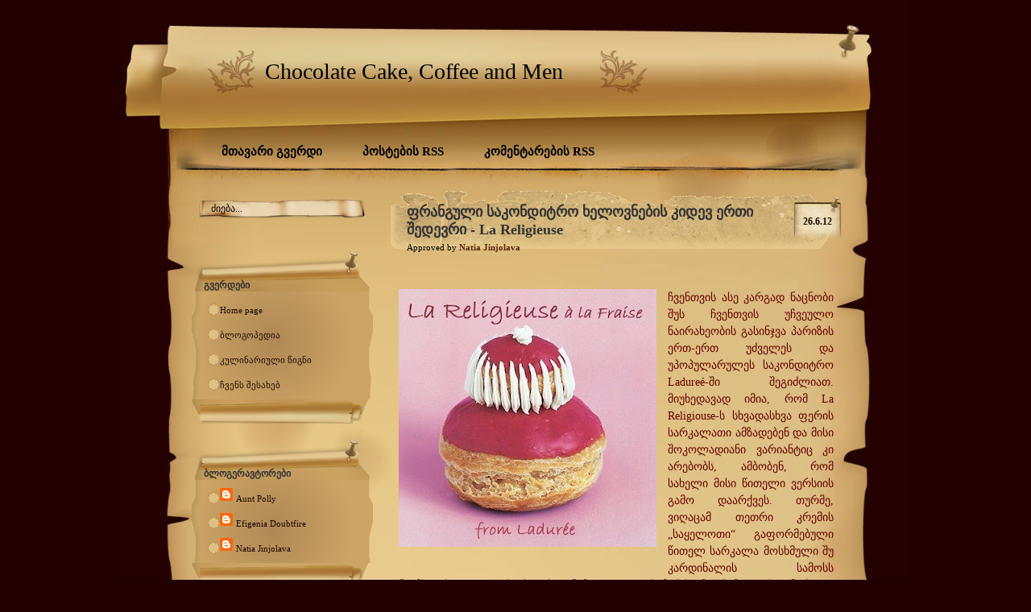

--- FILE ---
content_type: text/html; charset=UTF-8
request_url: https://chocolatecake-men.blogspot.com/2012/06/la-religiouse.html
body_size: 15633
content:
<!DOCTYPE html>
<html dir='ltr' xmlns='http://www.w3.org/1999/xhtml' xmlns:b='http://www.google.com/2005/gml/b' xmlns:data='http://www.google.com/2005/gml/data' xmlns:expr='http://www.google.com/2005/gml/expr'>
<head>
<link href='https://www.blogger.com/static/v1/widgets/2944754296-widget_css_bundle.css' rel='stylesheet' type='text/css'/>
<meta content='text/html; charset=UTF-8' http-equiv='Content-Type'/>
<meta content='blogger' name='generator'/>
<link href='https://chocolatecake-men.blogspot.com/favicon.ico' rel='icon' type='image/x-icon'/>
<link href='http://chocolatecake-men.blogspot.com/2012/06/la-religiouse.html' rel='canonical'/>
<link rel="alternate" type="application/atom+xml" title="Chocolate Cake, Coffee and Men - Atom" href="https://chocolatecake-men.blogspot.com/feeds/posts/default" />
<link rel="alternate" type="application/rss+xml" title="Chocolate Cake, Coffee and Men - RSS" href="https://chocolatecake-men.blogspot.com/feeds/posts/default?alt=rss" />
<link rel="service.post" type="application/atom+xml" title="Chocolate Cake, Coffee and Men - Atom" href="https://www.blogger.com/feeds/635826931508211487/posts/default" />

<link rel="alternate" type="application/atom+xml" title="Chocolate Cake, Coffee and Men - Atom" href="https://chocolatecake-men.blogspot.com/feeds/5488123052725290846/comments/default" />
<!--Can't find substitution for tag [blog.ieCssRetrofitLinks]-->
<link href='https://blogger.googleusercontent.com/img/b/R29vZ2xl/AVvXsEi0LS3O1-WovHF0D_-uYlxhfy7yFd5-dimPBqUeFqIf7aFsBbjEwD5gv_YjcQZo9dWlv3GpPeNB6nncYntUYTtAdl7vOrTfQBcmPFffeAPQn0KGoHborfIpiNN12MZ9B6IoRNTcu-MSW1k/s320/religieuse.jpg' rel='image_src'/>
<meta content='http://chocolatecake-men.blogspot.com/2012/06/la-religiouse.html' property='og:url'/>
<meta content='ფრანგული საკონდიტრო ხელოვნების კიდევ ერთი შედევრი - La Religieuse' property='og:title'/>
<meta content='      ჩვენთვის ასე კარგად ნაცნობი შუს ჩვენთვის უჩვეულო ნაირახეობის გასინჯვა პარიზის ერთ-ერთ უძველეს და უპოპულარულეს საკონდიტრო Ladureé-ში შე...' property='og:description'/>
<meta content='https://blogger.googleusercontent.com/img/b/R29vZ2xl/AVvXsEi0LS3O1-WovHF0D_-uYlxhfy7yFd5-dimPBqUeFqIf7aFsBbjEwD5gv_YjcQZo9dWlv3GpPeNB6nncYntUYTtAdl7vOrTfQBcmPFffeAPQn0KGoHborfIpiNN12MZ9B6IoRNTcu-MSW1k/w1200-h630-p-k-no-nu/religieuse.jpg' property='og:image'/>
<title>Chocolate Cake, Coffee and Men: ფრანგული საკონდიტრო ხელოვნების კიდევ ერთი შედევრი - La Religieuse</title>
<style id='page-skin-1' type='text/css'><!--
/*
/*
Theme Name: The Scroll
Theme URI:
Description: Scroll Wordpress theme
Version: 1.0
Author: Ophelia Nicholson
Author URI:
Converter: Blogger Template Place &amp; Blogger Tutorial
Converter URI: http://bloggertemplateplace.com/ - http://www.freshbloggertutorial.com/
*/
/* General */
#navbar, #navbar-iframe {
display: none;
}
body {
margin: 0;
background: #230000;
}
h1, h2, h3, h4 {
margin: 0;
}
img {
border: 0;
}
.clear {
clear: both;
height: 0;
overflow: hidden;
}
a {
color: #990000;
text-decoration: none;
}
a:hover {
text-decoration: underline;
}
/* Page */
#page {
margin: 0 auto;
width: 980px;
background: url("https://blogger.googleusercontent.com/img/b/R29vZ2xl/AVvXsEhv7zhRKmxerPBR0a7sXsrFfbxY8fDJ4n_htMHm0WG8FlDxbqvayVkPm26_5grDVNyZ5x9PKou6rL0xLPwYIGEIolPYgBRf2umK0UMFF4eAUEUuzzAOihKjVWxV72o-7XboUQkAH7ATbnQe/s1600/page.jpg") repeat-y;
}
#page-top {
width: 980px;
background: url("https://blogger.googleusercontent.com/img/b/R29vZ2xl/AVvXsEh1onO_3L20XDu1WUd6nNOOErN66wBbNu4g082BAEFwF9dXotNfwo6KAI49sfcfICQgjehSZGNah0k13Nqxms3UU5RdGJ133No8CPN_yh9MAksWFBRigVciWtb-7heE8EvNEyRWnQ7Lfs0/s1600/page_top.jpg") no-repeat;
}
#page-bottom {
width: 980px;
min-height: 990px;
background: url("https://blogger.googleusercontent.com/img/b/R29vZ2xl/AVvXsEjp_b4BMAigXk822fKtTyZ0j_Ndig_vczZJBEc2w1ZRKXOHJ4V-nE_3XtKCf3rauRzs9nweXzRzJdf1HGpHDhJjNspUfpupM1kDY3reDbPvOtm17ehSmZjs6tdr6GLbXO08A7Am72WtKDrB/s1600/page_bottom.jpg") no-repeat left bottom;
}
/* Header */
#headerarea {
width: 980px;
height: 237px;
position: relative;
}
/* Header - Info */
#headerarea #header-info {
position: absolute;
top: 50px;
left: 145px;
width: 500px;
}
#headerarea #header-info h1 {
color: #000000;
padding-top: 23px;
padding-left: 34px;
font: normal 28px Georgia, Verdana;
padding-bottom: 5px;
}
#headerarea #header-info h1 a {
color: #000000;
text-decoration: none;
}
#headerarea #header-info .description {
color: #000000;
padding-left: 10px;
font: normal 20px Georgia, Verdana;
margin-top: -10px;
}
/* Header - Menu */
#headerarea #header-menu {
position: absolute;
top: 170px;
left: 100px;
width: 770px;
height: 36px;
}
#headerarea #header-menu ul {
margin: 0;
padding: 0;
list-style-type: none;
height: 36px;
}
#headerarea #header-menu ul li {
float: left;
height: 36px;
font: bold 15px/36px Georgia, Verdana;
color: #000000;
padding: 0 25px;
}
#headerarea #header-menu ul li a {
color: #000000;
text-decoration: none;
}
#headerarea #header-menu ul li a:hover {
text-decoration: underline;
}
#headerarea #header-menu ul li ul {
display: none;
}
/* Header - Feed */
#headerarea #header-feed {
position: absolute;
top: 62px;
left: 765px;
width: 125px;
height: 50px;
}
/* Main */
#main {
width: 980px;
}
/* Main - Sidebar */
#sidebar {
float: left;
width: 225px;
padding: 0 18px 0 88px;
font: normal 11px/18px Georgia, Verdana;
color: #000000;
}
#sidebar a {
color: #990000;
text-decoration: none;
}
#sidebar a:hover {
text-decoration: underline;
}
/* Main - Sidebar - Boxes */
#sidebar .sidebar-box {
width: 225px;
margin-bottom: 20px;
}
#sidebar .sidebar-box-blank {
width: 225px;
margin-bottom: 20px;
text-align: center;
}
#sidebar .sidebar-box .widget .widget-content{
width: 205px;
background: url("https://blogger.googleusercontent.com/img/b/R29vZ2xl/AVvXsEh_tnVQ4d-qqQw5HN_muLFnbsyZljba29xFxWWTbmQ5sAU5_PSmzSFaHWba3dralQI34xSUCpP0Er_yeD_g8qzo-YFo-rCe8z6mpBTfWU2LaPcrNaH9PI04fBXnX2eBzlem2KYA02Tot_qq/s1600/sidebar_box_in.gif") repeat-y;
padding-left: 20px;
margin-top: -10px;
padding-top: 10px;
}
#sidebar .sidebar-box .widget h2 {
width: 225px;
height: 25px;
background: url("https://blogger.googleusercontent.com/img/b/R29vZ2xl/AVvXsEj894AhH5fWIcwQOBmrvgkmNdTJuJ796tbjsl6CSxgMflhaDGdH31Hr4zV4ctl7kZeQA7z_cJYDK_mSeypwxZS1nRwM6Q5vCv4UCLSa-bcu-lR1Pnd7BGzeK6CkoQjSDQA81YkRbWq5p-vk/s1600/sidebar_box_top.png") 0 20px no-repeat;
font: bold 12px Georgia, Verdana;
color: #333333;
padding-top: 55px;
padding-left: 15px;
}
#sidebar .sidebar-box .widget {
width: 225px;
background: url("https://blogger.googleusercontent.com/img/b/R29vZ2xl/AVvXsEjmvEb2HXN2rdkbIzWi7fvunXO_MBad6sK8UzBeDJeeJyafYcH8QEFfyZNvvv-9Snfab9_fM9Xiu3Vf8MQPNbKCxhDCpmprkVB46M_uIg4i3MoOL43fiktBndg4QC3S-4f3WXrXAqmpnaZG/s1600/sidebar_box_bottom.png") no-repeat bottom;
padding-bottom:30px;
}
/* Sidebar - Titles */
#sidebar h3 {
font: bold 12px Georgia, Verdana;
color: #333333;
padding-bottom: 10px;
}
/* Sidebar - Menus */
#sidebar ul {
margin: 0;
padding: 0;
list-style-type: none;
}
#sidebar ul li, #sidebar li {
padding-left: 22px;
background: url("https://blogger.googleusercontent.com/img/b/R29vZ2xl/AVvXsEjODYyYNnurZLBV4m7ZUe_JKvY8RmjqRQg9QpbCJmD1V5R5SKWKH2bHw__BAQESb_kEJa0J02dYdhpsaF53kGVaDAwIuNspGPT6-oMWQi1inzlfsnkzg25zZOIG3lrdHJzRVMylujphe2j0/s1600/sidebar_menu.gif") no-repeat;
font: normal 11px/26px Georgia, Verdana;
color: #200b02;
padding: 0 0 5px 15px;
}
#sidebar ul li a {
color: #200b02;
text-decoration: none;
}
#sidebar ul li a:hover {
text-decoration: underline;
}
/* Sidebar - Menus - Submenus */
#sidebar ul li ul {
padding: 0;
}
/* Sidebar - Forms */
#sidebar #searchform {
margin: 0;
padding: 0 20px 20px 0;
width: 185px;
text-align: center;
}
#sidebar #searchform #s {
width: 155px;
}
/* Sidebar - Search */
#sidebar #sidebar-search {
margin: 10px auto;
width: 207px;
}
#sidebar #sidebar-search .search-input {
width: 176px;
height: 17px;
font: 12px Georgia, Verdana;
float: left;
background: url("https://blogger.googleusercontent.com/img/b/R29vZ2xl/AVvXsEh1BWbYhFpDDYN93APAn3h0IcMgJ39vyOGzT69H0JGD4RIvRoqwJTfU-On7tMzB4ovJqYYnJedMB9xxQZtd2M3wqRb1MQG2X7-OYAqMblxvai9Iqc5392BwqTxoPzfNyjEGIFAbxqLfFR3p/s1600/search.jpg") no-repeat;
border: none;
padding: 4px 15px;
}
#sidebar #sidebar-search .search-button {
width: 0;
height: 17px;
float: right;
display: none;
}
/* Sidebar - Tables */
#sidebar #calendar_wrap {
width: 142px;
margin: 0 auto;
padding: 0 20px 5px 0;
}
#sidebar #calendar_wrap caption {
font-weight: bold;
}
#sidebar #calendar_wrap tbody {
text-align: right;
}
#sidebar #calendar_wrap tfoot #next {
text-align: right;
}
#sidebar #calendar_wrap #today {
font-weight: bold;
}
/* Sidebar - Texts */
#sidebar .textwidget {
padding: 0 20px 5px 0;
}
/* Main - Content */
#content {
float: right;
width: 580px;
margin-right: 65px;
}
/* Main - Content - Post */
#content .post {
float: left;
margin-bottom: 30px;
width: 580px;
}
/* Post - Title */
#content .post .post-title {
width: 540px;
padding: 0 20px;
height: 72px;
font: normal 11px Georgia, Verdana;
color: #000000;
background: url("https://blogger.googleusercontent.com/img/b/R29vZ2xl/AVvXsEh6_vGgu-Qx1MU9EDu6W0ENvmRxCQKdeNgT0Vq8gRBRRNwp3C_C4eSSMFpaaUqksSrpjhKbF4gNtnI717KePcFcBdEMxZFKW84JjbpUeAXJRbrPqoTcXSTB3tDUetck2AxdPYRYx14CLqBE/s1600/post_title.png") no-repeat;
}
#content .post .post-title a {
color: #5a2508;
text-decoration: none;
font-weight: bold;
}
#content .post .post-title a:hover {
text-decoration: underline;
}
#content .post .post-title .author {
color: #5a2508;
font-weight: bold;
}
#content .post .post-title h2 {
color: #333333;
font: bold 18px Georgia, Verdana;
padding: 15px 0 5px 0;
}
#content .post .post-title h2 a {
color: #333333;
text-decoration: none;
}
#content .post .post-title h2 a:hover {
text-decoration: underline;
}
#content .post .post-title .post-date {
float: right;
font: bold 15px Georgia, Verdana;
color: #200900;
text-align: center;
background: url("https://blogger.googleusercontent.com/img/b/R29vZ2xl/AVvXsEhxf5hkfbaAHKsZDHyGvj7hHO8E9UJoO331MHjSk_IZlE_hhkr8X0DcsULw2dG0k0Qnbse-FSz2dlJcul_AIzmvALcjYV5TdDMeSviH3mTOvRB9lEdORt6KlCxfta7Ntz-__I5CeBsyXUbT/s1600/post_date.png") no-repeat;
width: 60px;
height: 72px;
text-transform: lowercase;
}
#content .post .post-title .post-date span {
padding-top: 14px;
display: block;
font: bold 20px Georgia, Verdana;
}
/* Post - Entry */
#content .post .post-entry {
font: normal 14px/22px Georgia, Verdana;
color: #333333;
width: 540px;
padding: 0 30px 10px 10px;
clear: both;
}
#content .post .post-entry a {
color: #990000;
text-decoration: none;
}
#content .post .post-entry a:hover {
text-decoration: underline;
}
#content .post .post-entry a.more-link {
color: #990000;
text-decoration: none;
}
#content .post .post-entry  a.more-link:hover {
text-decoration: underline;
}
/* Post - Info */
#content .post .post-info {
padding: 0px 0px 0 65px;
width: 515px;
height: 28px;
clear: both;
background: url("https://blogger.googleusercontent.com/img/b/R29vZ2xl/AVvXsEgGi-XSKET63kSa58A04jrbsD7Nq09-p0HGFHCnne7Sza2Nf7sCUeetyfoBmNnlZ-9-ZHXb6G8aI52N59lNibKgWKW3tw2ZqWY67CgjJG0iPX0jpUucqqQoKQlVjTa0G7upUX3-MgQpqk8G/s1600/post_info.gif") no-repeat;
font: normal 11px/28px Georgia, Verdana;
color: #000000;
}
#content .post .post-info a {
color: #000000;
text-decoration: none;
}
#content .post .post-info a:hover {
text-decoration: underline;
}
/* Post - Comments */
#content .post h3 {
color: #333333;
font: bold 15px Georgia, Verdana;
margin: 20px 0 10px 0;
}
.comments {
font: normal 11px/18px Georgia, Verdana;
color: #333333;
width: 560px;
}
.comments ol {
margin: 10px 0;
padding-left: 25px;
list-style-type: none;
}
.comments ol li {
padding: 5px;
list-style-type: none;
}
.comments ol li a {
color: #990000;
text-decoration: none;
}
.comments ol li a:hover {
text-decoration: underline;
}
.comments ol li.alt {
background: #d5b478;
}
.comments ol li cite {
color: #990000;
font-style: normal;
font-weight: bold;
}
.comments ol li cite a {
color: #990000;
text-decoration: none;
}
.comments ol li cite a:hover {
text-decoration: underline;
}
.comments ol li .commentmetadata a {
color: #990000;
text-decoration: none;
}
.comments ol li .commentmetadata a:hover {
text-decoration: underline;
}
#commentform {
font: normal 11px/18px Georgia, Verdana;
color: #333333;
width: 535px;
margin: 0;
padding-left: 25px;
}
#commentform a {
color: #990000;
text-decoration: none;
}
#commentform a:hover {
text-decoration: underline;
}
/* Main - Content - Navigation */
#content .navigation {
font: bold 11px Georgia, Verdana;
color: #990000;
width: 560px;
margin-bottom: 30px;
float: left;
padding: 0 10px;
}
#content .navigation a {
color: #990000;
text-decoration: none;
}
#content .navigation a:hover {
text-decoration: underline;
}
#content .navigation .navigation-previous {
float: left;
}
#content .navigation .navigation-next {
float: right;
}
/* Footer */
#footer {
width: 800px;
height: 150px;
color: #4f3b22;
font: normal 9.5px/120px Georgia, Verdana;
text-align: right;
padding: 10px 90px 0 90px;
}
#footer a {
color: #990000;
text-decoration: none;
}
#footer a:hover {
text-decoration: underline;
}
.avatar-image-container avatar-stock img,.avatar-image-container img{float:left;width:35px;height:35px;}
.avatar-image-container{border-right:solid 1px #DDD;border-bottom:solid 1px #DDD;width:35px;height:35px;float:left;padding:2px;margin-right:10px;}
.widget-item-control{
display:none;
}
.quickedit{
display:none;
}
#blog-pager-older-link {
float:right;
}
#blog-pager-newer-link {
height:30px;
margin-right:10px;
}
.home-link {
height:30px;
text-align:center;
}
#blog-pager-older-link {
height:30px;
margin-left:10px;
}
#blog-pager-newer-link a:hover {
text-decoration:underline;
}
#blog-pager-older-link a:hover {
text-decoration:underline;
}
#blog-pager{float:left; width:540px;}
#one .sidebarwidget .Text {
margin-left:10px;
}

--></style>
<link href='https://www.blogger.com/dyn-css/authorization.css?targetBlogID=635826931508211487&amp;zx=4b83783c-a996-46c1-a092-1e2da2c6a0c5' media='none' onload='if(media!=&#39;all&#39;)media=&#39;all&#39;' rel='stylesheet'/><noscript><link href='https://www.blogger.com/dyn-css/authorization.css?targetBlogID=635826931508211487&amp;zx=4b83783c-a996-46c1-a092-1e2da2c6a0c5' rel='stylesheet'/></noscript>
<meta name='google-adsense-platform-account' content='ca-host-pub-1556223355139109'/>
<meta name='google-adsense-platform-domain' content='blogspot.com'/>

<!-- data-ad-client=ca-pub-6892800243699220 -->

</head>
<body>
<div class='navbar section' id='navbar'><div class='widget Navbar' data-version='1' id='Navbar1'><script type="text/javascript">
    function setAttributeOnload(object, attribute, val) {
      if(window.addEventListener) {
        window.addEventListener('load',
          function(){ object[attribute] = val; }, false);
      } else {
        window.attachEvent('onload', function(){ object[attribute] = val; });
      }
    }
  </script>
<div id="navbar-iframe-container"></div>
<script type="text/javascript" src="https://apis.google.com/js/platform.js"></script>
<script type="text/javascript">
      gapi.load("gapi.iframes:gapi.iframes.style.bubble", function() {
        if (gapi.iframes && gapi.iframes.getContext) {
          gapi.iframes.getContext().openChild({
              url: 'https://www.blogger.com/navbar/635826931508211487?po\x3d5488123052725290846\x26origin\x3dhttps://chocolatecake-men.blogspot.com',
              where: document.getElementById("navbar-iframe-container"),
              id: "navbar-iframe"
          });
        }
      });
    </script><script type="text/javascript">
(function() {
var script = document.createElement('script');
script.type = 'text/javascript';
script.src = '//pagead2.googlesyndication.com/pagead/js/google_top_exp.js';
var head = document.getElementsByTagName('head')[0];
if (head) {
head.appendChild(script);
}})();
</script>
</div></div>
<div id='page'>
<div id='page-top'>
<div id='page-bottom'>
<div id='headerarea'>
<div id='header-info'>
<div class='header section' id='header'><div class='widget Header' data-version='1' id='Header1'>
<div id='header-inner'>
<div class='titlewrapper'>
<h1 class='title'>
<a href='https://chocolatecake-men.blogspot.com/'>
Chocolate Cake, Coffee and Men
</a>
</h1>
</div>
<div class='descriptionwrapper'>
<p class='description'><span>
</span></p>
</div>
</div>
</div></div>
</div>
<div id='header-menu'>
<ul>
<li><a href='https://chocolatecake-men.blogspot.com/' title='Home'>მთავარი გვერდი</a></li>
<li><a href='https://chocolatecake-men.blogspot.com/feeds/posts/default' title='Posts RSS'>პოსტების RSS</a></li>
<li><a href='https://chocolatecake-men.blogspot.com/feeds/comments/default' title='Comments RSS'>კომენტარების RSS</a></li>
</ul>
</div>
</div>
<!-- /Header -->
<div id='main'>
<div id='sidebar'>
<div class='sidebar-box-blank'>
<form action='/search' id='sidebar-search' method='get'>
<input class='search-input' id='s' name='q' onKeyPress='changeVal()' onblur='javascript:if(value==""){PS_content=0;value="ძიება..."}' onclick='javascript:value=value.replace("ძიება...",""); PS_content=1' size='15' type='text' value='ძიება...'/>
<input class='search-button' type='submit' value=''/>
<div class='clear'></div>
</form>
</div>
<div class='sidebar-box section' id='sidebar-box'><div class='widget PageList' data-version='1' id='PageList1'>
<h2>გვერდები</h2>
<div class='widget-content'>
<ul>
<li>
<a href='https://chocolatecake-men.blogspot.com/'>Home page</a>
</li>
<li>
<a href='https://chocolatecake-men.blogspot.com/p/blog-page_22.html'>ბლოგოპედია</a>
</li>
<li>
<a href='https://chocolatecake-men.blogspot.com/p/blog-page_3.html'>კულინარიული წიგნი</a>
</li>
<li>
<a href='https://chocolatecake-men.blogspot.com/p/blog-page.html'>ჩვენს შესახებ</a>
</li>
</ul>
<div class='clear'></div>
</div>
</div><div class='widget Profile' data-version='1' id='Profile1'>
<h2>ბლოგერავტორები</h2>
<div class='widget-content'>
<ul>
<li><a class='profile-name-link g-profile' href='https://www.blogger.com/profile/13390472813723577413' style='background-image: url(//www.blogger.com/img/logo-16.png);'>Aunt Polly</a></li>
<li><a class='profile-name-link g-profile' href='https://www.blogger.com/profile/15776724065910674688' style='background-image: url(//www.blogger.com/img/logo-16.png);'>Efigenia Doubtfire</a></li>
<li><a class='profile-name-link g-profile' href='https://www.blogger.com/profile/10563272012157367478' style='background-image: url(//www.blogger.com/img/logo-16.png);'>Natia Jinjolava</a></li>
</ul>
<div class='clear'></div>
</div>
</div><div class='widget BlogArchive' data-version='1' id='BlogArchive1'>
<h2>ბლოგის არქივი</h2>
<div class='widget-content'>
<div id='ArchiveList'>
<div id='BlogArchive1_ArchiveList'>
<ul class='hierarchy'>
<li class='archivedate collapsed'>
<a class='toggle' href='javascript:void(0)'>
<span class='zippy'>

        &#9658;&#160;
      
</span>
</a>
<a class='post-count-link' href='https://chocolatecake-men.blogspot.com/2015/'>
2015
</a>
<span class='post-count' dir='ltr'>(5)</span>
<ul class='hierarchy'>
<li class='archivedate collapsed'>
<a class='toggle' href='javascript:void(0)'>
<span class='zippy'>

        &#9658;&#160;
      
</span>
</a>
<a class='post-count-link' href='https://chocolatecake-men.blogspot.com/2015/03/'>
March
</a>
<span class='post-count' dir='ltr'>(1)</span>
</li>
</ul>
<ul class='hierarchy'>
<li class='archivedate collapsed'>
<a class='toggle' href='javascript:void(0)'>
<span class='zippy'>

        &#9658;&#160;
      
</span>
</a>
<a class='post-count-link' href='https://chocolatecake-men.blogspot.com/2015/01/'>
January
</a>
<span class='post-count' dir='ltr'>(4)</span>
</li>
</ul>
</li>
</ul>
<ul class='hierarchy'>
<li class='archivedate collapsed'>
<a class='toggle' href='javascript:void(0)'>
<span class='zippy'>

        &#9658;&#160;
      
</span>
</a>
<a class='post-count-link' href='https://chocolatecake-men.blogspot.com/2014/'>
2014
</a>
<span class='post-count' dir='ltr'>(3)</span>
<ul class='hierarchy'>
<li class='archivedate collapsed'>
<a class='toggle' href='javascript:void(0)'>
<span class='zippy'>

        &#9658;&#160;
      
</span>
</a>
<a class='post-count-link' href='https://chocolatecake-men.blogspot.com/2014/10/'>
October
</a>
<span class='post-count' dir='ltr'>(1)</span>
</li>
</ul>
<ul class='hierarchy'>
<li class='archivedate collapsed'>
<a class='toggle' href='javascript:void(0)'>
<span class='zippy'>

        &#9658;&#160;
      
</span>
</a>
<a class='post-count-link' href='https://chocolatecake-men.blogspot.com/2014/04/'>
April
</a>
<span class='post-count' dir='ltr'>(1)</span>
</li>
</ul>
<ul class='hierarchy'>
<li class='archivedate collapsed'>
<a class='toggle' href='javascript:void(0)'>
<span class='zippy'>

        &#9658;&#160;
      
</span>
</a>
<a class='post-count-link' href='https://chocolatecake-men.blogspot.com/2014/01/'>
January
</a>
<span class='post-count' dir='ltr'>(1)</span>
</li>
</ul>
</li>
</ul>
<ul class='hierarchy'>
<li class='archivedate collapsed'>
<a class='toggle' href='javascript:void(0)'>
<span class='zippy'>

        &#9658;&#160;
      
</span>
</a>
<a class='post-count-link' href='https://chocolatecake-men.blogspot.com/2013/'>
2013
</a>
<span class='post-count' dir='ltr'>(147)</span>
<ul class='hierarchy'>
<li class='archivedate collapsed'>
<a class='toggle' href='javascript:void(0)'>
<span class='zippy'>

        &#9658;&#160;
      
</span>
</a>
<a class='post-count-link' href='https://chocolatecake-men.blogspot.com/2013/12/'>
December
</a>
<span class='post-count' dir='ltr'>(8)</span>
</li>
</ul>
<ul class='hierarchy'>
<li class='archivedate collapsed'>
<a class='toggle' href='javascript:void(0)'>
<span class='zippy'>

        &#9658;&#160;
      
</span>
</a>
<a class='post-count-link' href='https://chocolatecake-men.blogspot.com/2013/11/'>
November
</a>
<span class='post-count' dir='ltr'>(1)</span>
</li>
</ul>
<ul class='hierarchy'>
<li class='archivedate collapsed'>
<a class='toggle' href='javascript:void(0)'>
<span class='zippy'>

        &#9658;&#160;
      
</span>
</a>
<a class='post-count-link' href='https://chocolatecake-men.blogspot.com/2013/10/'>
October
</a>
<span class='post-count' dir='ltr'>(2)</span>
</li>
</ul>
<ul class='hierarchy'>
<li class='archivedate collapsed'>
<a class='toggle' href='javascript:void(0)'>
<span class='zippy'>

        &#9658;&#160;
      
</span>
</a>
<a class='post-count-link' href='https://chocolatecake-men.blogspot.com/2013/09/'>
September
</a>
<span class='post-count' dir='ltr'>(2)</span>
</li>
</ul>
<ul class='hierarchy'>
<li class='archivedate collapsed'>
<a class='toggle' href='javascript:void(0)'>
<span class='zippy'>

        &#9658;&#160;
      
</span>
</a>
<a class='post-count-link' href='https://chocolatecake-men.blogspot.com/2013/06/'>
June
</a>
<span class='post-count' dir='ltr'>(2)</span>
</li>
</ul>
<ul class='hierarchy'>
<li class='archivedate collapsed'>
<a class='toggle' href='javascript:void(0)'>
<span class='zippy'>

        &#9658;&#160;
      
</span>
</a>
<a class='post-count-link' href='https://chocolatecake-men.blogspot.com/2013/05/'>
May
</a>
<span class='post-count' dir='ltr'>(26)</span>
</li>
</ul>
<ul class='hierarchy'>
<li class='archivedate collapsed'>
<a class='toggle' href='javascript:void(0)'>
<span class='zippy'>

        &#9658;&#160;
      
</span>
</a>
<a class='post-count-link' href='https://chocolatecake-men.blogspot.com/2013/04/'>
April
</a>
<span class='post-count' dir='ltr'>(26)</span>
</li>
</ul>
<ul class='hierarchy'>
<li class='archivedate collapsed'>
<a class='toggle' href='javascript:void(0)'>
<span class='zippy'>

        &#9658;&#160;
      
</span>
</a>
<a class='post-count-link' href='https://chocolatecake-men.blogspot.com/2013/03/'>
March
</a>
<span class='post-count' dir='ltr'>(28)</span>
</li>
</ul>
<ul class='hierarchy'>
<li class='archivedate collapsed'>
<a class='toggle' href='javascript:void(0)'>
<span class='zippy'>

        &#9658;&#160;
      
</span>
</a>
<a class='post-count-link' href='https://chocolatecake-men.blogspot.com/2013/02/'>
February
</a>
<span class='post-count' dir='ltr'>(25)</span>
</li>
</ul>
<ul class='hierarchy'>
<li class='archivedate collapsed'>
<a class='toggle' href='javascript:void(0)'>
<span class='zippy'>

        &#9658;&#160;
      
</span>
</a>
<a class='post-count-link' href='https://chocolatecake-men.blogspot.com/2013/01/'>
January
</a>
<span class='post-count' dir='ltr'>(27)</span>
</li>
</ul>
</li>
</ul>
<ul class='hierarchy'>
<li class='archivedate expanded'>
<a class='toggle' href='javascript:void(0)'>
<span class='zippy toggle-open'>

        &#9660;&#160;
      
</span>
</a>
<a class='post-count-link' href='https://chocolatecake-men.blogspot.com/2012/'>
2012
</a>
<span class='post-count' dir='ltr'>(360)</span>
<ul class='hierarchy'>
<li class='archivedate collapsed'>
<a class='toggle' href='javascript:void(0)'>
<span class='zippy'>

        &#9658;&#160;
      
</span>
</a>
<a class='post-count-link' href='https://chocolatecake-men.blogspot.com/2012/12/'>
December
</a>
<span class='post-count' dir='ltr'>(29)</span>
</li>
</ul>
<ul class='hierarchy'>
<li class='archivedate collapsed'>
<a class='toggle' href='javascript:void(0)'>
<span class='zippy'>

        &#9658;&#160;
      
</span>
</a>
<a class='post-count-link' href='https://chocolatecake-men.blogspot.com/2012/11/'>
November
</a>
<span class='post-count' dir='ltr'>(26)</span>
</li>
</ul>
<ul class='hierarchy'>
<li class='archivedate collapsed'>
<a class='toggle' href='javascript:void(0)'>
<span class='zippy'>

        &#9658;&#160;
      
</span>
</a>
<a class='post-count-link' href='https://chocolatecake-men.blogspot.com/2012/10/'>
October
</a>
<span class='post-count' dir='ltr'>(28)</span>
</li>
</ul>
<ul class='hierarchy'>
<li class='archivedate collapsed'>
<a class='toggle' href='javascript:void(0)'>
<span class='zippy'>

        &#9658;&#160;
      
</span>
</a>
<a class='post-count-link' href='https://chocolatecake-men.blogspot.com/2012/09/'>
September
</a>
<span class='post-count' dir='ltr'>(31)</span>
</li>
</ul>
<ul class='hierarchy'>
<li class='archivedate collapsed'>
<a class='toggle' href='javascript:void(0)'>
<span class='zippy'>

        &#9658;&#160;
      
</span>
</a>
<a class='post-count-link' href='https://chocolatecake-men.blogspot.com/2012/08/'>
August
</a>
<span class='post-count' dir='ltr'>(28)</span>
</li>
</ul>
<ul class='hierarchy'>
<li class='archivedate collapsed'>
<a class='toggle' href='javascript:void(0)'>
<span class='zippy'>

        &#9658;&#160;
      
</span>
</a>
<a class='post-count-link' href='https://chocolatecake-men.blogspot.com/2012/07/'>
July
</a>
<span class='post-count' dir='ltr'>(29)</span>
</li>
</ul>
<ul class='hierarchy'>
<li class='archivedate expanded'>
<a class='toggle' href='javascript:void(0)'>
<span class='zippy toggle-open'>

        &#9660;&#160;
      
</span>
</a>
<a class='post-count-link' href='https://chocolatecake-men.blogspot.com/2012/06/'>
June
</a>
<span class='post-count' dir='ltr'>(29)</span>
<ul class='posts'>
<li><a href='https://chocolatecake-men.blogspot.com/2012/06/blog-post_30.html'>ხურტკმელის ნამცხვარი</a></li>
<li><a href='https://chocolatecake-men.blogspot.com/2012/06/8-10.html'>&quot;პარნი&quot; ჩვენებურად</a></li>
<li><a href='https://chocolatecake-men.blogspot.com/2012/06/pagani-zonda-r.html'>როგორ გამოცადა ჯერემი კლარკსონმა Pagani Zonda R იმ...</a></li>
<li><a href='https://chocolatecake-men.blogspot.com/2012/06/blog-post_27.html'>ბლინები &quot;ყავის კლუბში&quot;</a></li>
<li><a href='https://chocolatecake-men.blogspot.com/2012/06/la-religiouse.html'>ფრანგული საკონდიტრო ხელოვნების კიდევ ერთი შედევრი ...</a></li>
<li><a href='https://chocolatecake-men.blogspot.com/2012/06/paris-brest.html'>Paris-Brest - შუს და ეკლერის უგემრიელესი ალტერნატივა</a></li>
<li><a href='https://chocolatecake-men.blogspot.com/2012/06/croquembouche.html'>კროკემბუში (Croquembouche) ანუ შუს &#8222;ნაძვის ხე&#8220;</a></li>
<li><a href='https://chocolatecake-men.blogspot.com/2012/06/blog-post_23.html'>ეკლერები ყავის კრემით</a></li>
<li><a href='https://chocolatecake-men.blogspot.com/2012/06/blog-post_22.html'>პროფიტროლები ვანილის ნაყინით და შოკოლადის სოუსით</a></li>
<li><a href='https://chocolatecake-men.blogspot.com/2012/06/blog-post_21.html'>დესერტი მარწყვით - აურზაური სალხინეთში</a></li>
<li><a href='https://chocolatecake-men.blogspot.com/2012/06/attraverso-me.html'>Attraverso me - ანუ იტალიელების უჩვეულო თავგადასავ...</a></li>
<li><a href='https://chocolatecake-men.blogspot.com/2012/06/hoonly-book.html'>hoOnly Book ... და არანორმალური სამუშაო დღე</a></li>
<li><a href='https://chocolatecake-men.blogspot.com/2012/06/blog-post_18.html'>&#8222;მიწურის მიწურში რომ უნდა ცხოვრობდნენ და შემთხვევი...</a></li>
<li><a href='https://chocolatecake-men.blogspot.com/2012/06/blog-post_17.html'>კენკნკრის ტორტი გენუეზური ბისკვიტით ერიკ ლანლარდის...</a></li>
<li><a href='https://chocolatecake-men.blogspot.com/2012/06/blog-post_16.html'>კენკრის ტორტი</a></li>
<li><a href='https://chocolatecake-men.blogspot.com/2012/06/blog-post_15.html'>მარჯვენა ფეხით დაბადებული...</a></li>
<li><a href='https://chocolatecake-men.blogspot.com/2012/06/blog-post_14.html'>ტრადიციული მარწყვი სრულიად არატრადიციულად</a></li>
<li><a href='https://chocolatecake-men.blogspot.com/2012/06/blog-post_12.html'>ფოტოგრაფიის ღამე თბილისში</a></li>
<li><a href='https://chocolatecake-men.blogspot.com/2012/06/blog-post_11.html'>კრევეტების კოქტეილი</a></li>
<li><a href='https://chocolatecake-men.blogspot.com/2012/06/blog-post_10.html'>გზააბნეული იმპერატორი, მეტყევის ცოლი და სამეფო კერ...</a></li>
<li><a href='https://chocolatecake-men.blogspot.com/2012/06/blog-post_09.html'>ესპანური ტორტილია - შემწვარი კვერცხი კარტოფილით</a></li>
<li><a href='https://chocolatecake-men.blogspot.com/2012/06/blog-post_08.html'>&#8222;ფლამენკო&#8220; - შემწვარი კვერცხი ესპანურად</a></li>
<li><a href='https://chocolatecake-men.blogspot.com/2012/06/blog-post_07.html'>კვერცხი ბენედიქტი</a></li>
<li><a href='https://chocolatecake-men.blogspot.com/2012/06/blog-post_06.html'>ЦАРЬ НИКИТА И СОРОК ЕГО ДОЧЕРЕЙ</a></li>
<li><a href='https://chocolatecake-men.blogspot.com/2012/06/blog-post_05.html'>სუნხუადანი (松花蛋) ანუ საუკუნის კვერცხები</a></li>
<li><a href='https://chocolatecake-men.blogspot.com/2012/06/blog-post_04.html'>Подлинная история Кощеева Яйца</a></li>
<li><a href='https://chocolatecake-men.blogspot.com/2012/06/blog-post_03.html'>კვერცხის საერთაშორისო დღე</a></li>
<li><a href='https://chocolatecake-men.blogspot.com/2012/06/blog-post_02.html'>იტალიური დესერტები</a></li>
<li><a href='https://chocolatecake-men.blogspot.com/2012/06/blog-post.html'>ერბოკვერცხი</a></li>
</ul>
</li>
</ul>
<ul class='hierarchy'>
<li class='archivedate collapsed'>
<a class='toggle' href='javascript:void(0)'>
<span class='zippy'>

        &#9658;&#160;
      
</span>
</a>
<a class='post-count-link' href='https://chocolatecake-men.blogspot.com/2012/05/'>
May
</a>
<span class='post-count' dir='ltr'>(28)</span>
</li>
</ul>
<ul class='hierarchy'>
<li class='archivedate collapsed'>
<a class='toggle' href='javascript:void(0)'>
<span class='zippy'>

        &#9658;&#160;
      
</span>
</a>
<a class='post-count-link' href='https://chocolatecake-men.blogspot.com/2012/04/'>
April
</a>
<span class='post-count' dir='ltr'>(34)</span>
</li>
</ul>
<ul class='hierarchy'>
<li class='archivedate collapsed'>
<a class='toggle' href='javascript:void(0)'>
<span class='zippy'>

        &#9658;&#160;
      
</span>
</a>
<a class='post-count-link' href='https://chocolatecake-men.blogspot.com/2012/03/'>
March
</a>
<span class='post-count' dir='ltr'>(30)</span>
</li>
</ul>
<ul class='hierarchy'>
<li class='archivedate collapsed'>
<a class='toggle' href='javascript:void(0)'>
<span class='zippy'>

        &#9658;&#160;
      
</span>
</a>
<a class='post-count-link' href='https://chocolatecake-men.blogspot.com/2012/02/'>
February
</a>
<span class='post-count' dir='ltr'>(26)</span>
</li>
</ul>
<ul class='hierarchy'>
<li class='archivedate collapsed'>
<a class='toggle' href='javascript:void(0)'>
<span class='zippy'>

        &#9658;&#160;
      
</span>
</a>
<a class='post-count-link' href='https://chocolatecake-men.blogspot.com/2012/01/'>
January
</a>
<span class='post-count' dir='ltr'>(42)</span>
</li>
</ul>
</li>
</ul>
<ul class='hierarchy'>
<li class='archivedate collapsed'>
<a class='toggle' href='javascript:void(0)'>
<span class='zippy'>

        &#9658;&#160;
      
</span>
</a>
<a class='post-count-link' href='https://chocolatecake-men.blogspot.com/2011/'>
2011
</a>
<span class='post-count' dir='ltr'>(468)</span>
<ul class='hierarchy'>
<li class='archivedate collapsed'>
<a class='toggle' href='javascript:void(0)'>
<span class='zippy'>

        &#9658;&#160;
      
</span>
</a>
<a class='post-count-link' href='https://chocolatecake-men.blogspot.com/2011/12/'>
December
</a>
<span class='post-count' dir='ltr'>(62)</span>
</li>
</ul>
<ul class='hierarchy'>
<li class='archivedate collapsed'>
<a class='toggle' href='javascript:void(0)'>
<span class='zippy'>

        &#9658;&#160;
      
</span>
</a>
<a class='post-count-link' href='https://chocolatecake-men.blogspot.com/2011/11/'>
November
</a>
<span class='post-count' dir='ltr'>(32)</span>
</li>
</ul>
<ul class='hierarchy'>
<li class='archivedate collapsed'>
<a class='toggle' href='javascript:void(0)'>
<span class='zippy'>

        &#9658;&#160;
      
</span>
</a>
<a class='post-count-link' href='https://chocolatecake-men.blogspot.com/2011/10/'>
October
</a>
<span class='post-count' dir='ltr'>(43)</span>
</li>
</ul>
<ul class='hierarchy'>
<li class='archivedate collapsed'>
<a class='toggle' href='javascript:void(0)'>
<span class='zippy'>

        &#9658;&#160;
      
</span>
</a>
<a class='post-count-link' href='https://chocolatecake-men.blogspot.com/2011/09/'>
September
</a>
<span class='post-count' dir='ltr'>(35)</span>
</li>
</ul>
<ul class='hierarchy'>
<li class='archivedate collapsed'>
<a class='toggle' href='javascript:void(0)'>
<span class='zippy'>

        &#9658;&#160;
      
</span>
</a>
<a class='post-count-link' href='https://chocolatecake-men.blogspot.com/2011/08/'>
August
</a>
<span class='post-count' dir='ltr'>(28)</span>
</li>
</ul>
<ul class='hierarchy'>
<li class='archivedate collapsed'>
<a class='toggle' href='javascript:void(0)'>
<span class='zippy'>

        &#9658;&#160;
      
</span>
</a>
<a class='post-count-link' href='https://chocolatecake-men.blogspot.com/2011/07/'>
July
</a>
<span class='post-count' dir='ltr'>(37)</span>
</li>
</ul>
<ul class='hierarchy'>
<li class='archivedate collapsed'>
<a class='toggle' href='javascript:void(0)'>
<span class='zippy'>

        &#9658;&#160;
      
</span>
</a>
<a class='post-count-link' href='https://chocolatecake-men.blogspot.com/2011/06/'>
June
</a>
<span class='post-count' dir='ltr'>(35)</span>
</li>
</ul>
<ul class='hierarchy'>
<li class='archivedate collapsed'>
<a class='toggle' href='javascript:void(0)'>
<span class='zippy'>

        &#9658;&#160;
      
</span>
</a>
<a class='post-count-link' href='https://chocolatecake-men.blogspot.com/2011/05/'>
May
</a>
<span class='post-count' dir='ltr'>(34)</span>
</li>
</ul>
<ul class='hierarchy'>
<li class='archivedate collapsed'>
<a class='toggle' href='javascript:void(0)'>
<span class='zippy'>

        &#9658;&#160;
      
</span>
</a>
<a class='post-count-link' href='https://chocolatecake-men.blogspot.com/2011/04/'>
April
</a>
<span class='post-count' dir='ltr'>(35)</span>
</li>
</ul>
<ul class='hierarchy'>
<li class='archivedate collapsed'>
<a class='toggle' href='javascript:void(0)'>
<span class='zippy'>

        &#9658;&#160;
      
</span>
</a>
<a class='post-count-link' href='https://chocolatecake-men.blogspot.com/2011/03/'>
March
</a>
<span class='post-count' dir='ltr'>(36)</span>
</li>
</ul>
<ul class='hierarchy'>
<li class='archivedate collapsed'>
<a class='toggle' href='javascript:void(0)'>
<span class='zippy'>

        &#9658;&#160;
      
</span>
</a>
<a class='post-count-link' href='https://chocolatecake-men.blogspot.com/2011/02/'>
February
</a>
<span class='post-count' dir='ltr'>(38)</span>
</li>
</ul>
<ul class='hierarchy'>
<li class='archivedate collapsed'>
<a class='toggle' href='javascript:void(0)'>
<span class='zippy'>

        &#9658;&#160;
      
</span>
</a>
<a class='post-count-link' href='https://chocolatecake-men.blogspot.com/2011/01/'>
January
</a>
<span class='post-count' dir='ltr'>(53)</span>
</li>
</ul>
</li>
</ul>
<ul class='hierarchy'>
<li class='archivedate collapsed'>
<a class='toggle' href='javascript:void(0)'>
<span class='zippy'>

        &#9658;&#160;
      
</span>
</a>
<a class='post-count-link' href='https://chocolatecake-men.blogspot.com/2010/'>
2010
</a>
<span class='post-count' dir='ltr'>(40)</span>
<ul class='hierarchy'>
<li class='archivedate collapsed'>
<a class='toggle' href='javascript:void(0)'>
<span class='zippy'>

        &#9658;&#160;
      
</span>
</a>
<a class='post-count-link' href='https://chocolatecake-men.blogspot.com/2010/12/'>
December
</a>
<span class='post-count' dir='ltr'>(38)</span>
</li>
</ul>
<ul class='hierarchy'>
<li class='archivedate collapsed'>
<a class='toggle' href='javascript:void(0)'>
<span class='zippy'>

        &#9658;&#160;
      
</span>
</a>
<a class='post-count-link' href='https://chocolatecake-men.blogspot.com/2010/11/'>
November
</a>
<span class='post-count' dir='ltr'>(2)</span>
</li>
</ul>
</li>
</ul>
</div>
</div>
<div class='clear'></div>
</div>
</div><div class='widget Followers' data-version='1' id='Followers1'>
<h2 class='title'>მკითხველები</h2>
<div class='widget-content'>
<div id='Followers1-wrapper'>
<div style='margin-right:2px;'>
<div><script type="text/javascript" src="https://apis.google.com/js/platform.js"></script>
<div id="followers-iframe-container"></div>
<script type="text/javascript">
    window.followersIframe = null;
    function followersIframeOpen(url) {
      gapi.load("gapi.iframes", function() {
        if (gapi.iframes && gapi.iframes.getContext) {
          window.followersIframe = gapi.iframes.getContext().openChild({
            url: url,
            where: document.getElementById("followers-iframe-container"),
            messageHandlersFilter: gapi.iframes.CROSS_ORIGIN_IFRAMES_FILTER,
            messageHandlers: {
              '_ready': function(obj) {
                window.followersIframe.getIframeEl().height = obj.height;
              },
              'reset': function() {
                window.followersIframe.close();
                followersIframeOpen("https://www.blogger.com/followers/frame/635826931508211487?colors\x3dCgt0cmFuc3BhcmVudBILdHJhbnNwYXJlbnQaByMwMDAwMDAiByMwMDAwMDAqByNGRkZGRkYyByMwMDAwMDA6ByMwMDAwMDBCByMwMDAwMDBKByMwMDAwMDBSByNGRkZGRkZaC3RyYW5zcGFyZW50\x26pageSize\x3d21\x26hl\x3den\x26origin\x3dhttps://chocolatecake-men.blogspot.com");
              },
              'open': function(url) {
                window.followersIframe.close();
                followersIframeOpen(url);
              }
            }
          });
        }
      });
    }
    followersIframeOpen("https://www.blogger.com/followers/frame/635826931508211487?colors\x3dCgt0cmFuc3BhcmVudBILdHJhbnNwYXJlbnQaByMwMDAwMDAiByMwMDAwMDAqByNGRkZGRkYyByMwMDAwMDA6ByMwMDAwMDBCByMwMDAwMDBKByMwMDAwMDBSByNGRkZGRkZaC3RyYW5zcGFyZW50\x26pageSize\x3d21\x26hl\x3den\x26origin\x3dhttps://chocolatecake-men.blogspot.com");
  </script></div>
</div>
</div>
<div class='clear'></div>
</div>
</div><div class='widget HTML' data-version='1' id='HTML1'>
<h2 class='title'>კონტაქტი</h2>
<div class='widget-content'>
<a href="mailto:coffeecakeclub@mail.ru">მოგვწერეთ</a>
</div>
<div class='clear'></div>
</div><div class='widget BlogList' data-version='1' id='BlogList1'>
<h2 class='title'>მეგობარი ბლოგერები</h2>
<div class='widget-content'>
<div class='blog-list-container' id='BlogList1_container'>
<ul id='BlogList1_blogs'>
<li style='display: block;'>
<div class='blog-icon'>
<img data-lateloadsrc='https://lh3.googleusercontent.com/blogger_img_proxy/AEn0k_sic_tLjQ-QVv40YFuxa76H1eDLaL5KaZSO0mdx3XwTVo-i0M_N3C8LinjiG2edIwAtXHTMKrhUvBn0s4YVL21TPeQgvyi2uLObOfA2x5mqeImTec1SBpc=s16-w16-h16' height='16' width='16'/>
</div>
<div class='blog-content'>
<div class='blog-title'>
<a href='http://georgiangourmetguide.blogspot.com/' target='_blank'>
გურმანის გზამკვლევი  Gourmet Guide</a>
</div>
<div class='item-content'>
<span class='item-title'>
<a href='http://georgiangourmetguide.blogspot.com/2018/04/blog-post.html' target='_blank'>
რესპუბლიკა გრილ ბარი
</a>
</span>
<div class='item-time'>
7 years ago
</div>
</div>
</div>
<div style='clear: both;'></div>
</li>
<li style='display: block;'>
<div class='blog-icon'>
<img data-lateloadsrc='https://lh3.googleusercontent.com/blogger_img_proxy/AEn0k_v79O-dw9KREmcAnqaJERdPQUkR4p_K6TNwR2NUOABrimonrA94dHrJ3xomggVaNk6V1AGhDqHK87RI7adv84AicVaz_ECNALRQ=s16-w16-h16' height='16' width='16'/>
</div>
<div class='blog-content'>
<div class='blog-title'>
<a href='http://daalage.blogspot.com/' target='_blank'>
დაალა.გე</a>
</div>
<div class='item-content'>
<span class='item-title'>
<a href='http://daalage.blogspot.com/2017/03/blog-post_21.html' target='_blank'>
დამლაგებლების ომები
</a>
</span>
<div class='item-time'>
8 years ago
</div>
</div>
</div>
<div style='clear: both;'></div>
</li>
<li style='display: block;'>
<div class='blog-icon'>
<img data-lateloadsrc='https://lh3.googleusercontent.com/blogger_img_proxy/AEn0k_suFd0rr-vqsfJJQTlzWUZiHjr3dXUWItSxObRBhMM4rbQ7xzkUNZbL7EZqNXmpcKg_H4W8lJAnM99jvUNhi4USitFpVRc2ZBw4u14tfdRxE1ObL9R9Jdw=s16-w16-h16' height='16' width='16'/>
</div>
<div class='blog-content'>
<div class='blog-title'>
<a href='https://ricettariocookbook.wordpress.com' target='_blank'>
Ricettario</a>
</div>
<div class='item-content'>
<span class='item-title'>
<a href='https://ricettariocookbook.wordpress.com/2014/12/24/%e1%83%9e%e1%83%98%e1%83%a8%e1%83%99%e1%83%94%e1%83%91%e1%83%98/' target='_blank'>
&#8221; პიშკები &#8220;
</a>
</span>
<div class='item-time'>
11 years ago
</div>
</div>
</div>
<div style='clear: both;'></div>
</li>
<li style='display: block;'>
<div class='blog-icon'>
<img data-lateloadsrc='https://lh3.googleusercontent.com/blogger_img_proxy/AEn0k_taiQTKNpx-Bd02tXmtolXPfdNLLxGox1G97LQ5ayvZs0cJU9vOk4lN6Ims9jvZcse-HBJP3zxY3StE5o0dKfLgGvHV9BEpvwxg-kRAag=s16-w16-h16' height='16' width='16'/>
</div>
<div class='blog-content'>
<div class='blog-title'>
<a href='http://martlashoko.blogspot.com/' target='_blank'>
მართლა შოკოლადი</a>
</div>
<div class='item-content'>
<span class='item-title'>
<a href='http://martlashoko.blogspot.com/2013/07/blog-post.html' target='_blank'>
</a>
</span>
<div class='item-time'>
12 years ago
</div>
</div>
</div>
<div style='clear: both;'></div>
</li>
</ul>
<div class='clear'></div>
</div>
</div>
</div><div class='widget HTML' data-version='1' id='HTML2'>
<h2 class='title'>Facebook Badge</h2>
<div class='widget-content'>
<!-- Facebook Badge START --><a href="https://www.facebook.com/merry.poppins.92" target="_TOP" style="font-family: &quot;lucida grande&quot;,tahoma,verdana,arial,sans-serif; font-size: 11px; font-variant: normal; font-style: normal; font-weight: normal; color: #3B5998; text-decoration: none;" title="Merry Poppins">Merry Poppins</a><br/><a href="https://www.facebook.com/merry.poppins.92" target="_TOP" title="Merry Poppins"><img src="https://badge.facebook.com/badge/100002913625997.252.352090696.png" style="border: 0px;" /></a><br/><a href="http://www.facebook.com/badges/" target="_TOP" style="font-family: &quot;lucida grande&quot;,tahoma,verdana,arial,sans-serif; font-size: 11px; font-variant: normal; font-style: normal; font-weight: normal; color: #3B5998; text-decoration: none;" title="Make your own badge!">Create your badge</a><!-- Facebook Badge END -->
</div>
<div class='clear'></div>
</div>
</div>
</div>
<div id='content'>
<div class='post section' id='post'><div class='widget Blog' data-version='1' id='Blog1'>
<div class='blog-posts hfeed'>
<!--Can't find substitution for tag [defaultAdStart]-->

        <div class="date-outer">
      

        <div class="date-posts">
      
<div class='post-outer'>
<div class='post' id='post'>
<a name='5488123052725290846'></a>
<div class='post-title'>
<div class='post-date'>
<div>
<br/>
<span style='font-size:12px;'>26.6.12</span>
</div>
</div>
<h2>
<a href='https://chocolatecake-men.blogspot.com/2012/06/la-religiouse.html'>ფრანგული საკონდიტრო ხელოვნების კიდევ ერთი შედევრი - La Religieuse</a>
</h2>



Approved by <span class='author'>Natia Jinjolava</span>
</div>
<div class='post-entry'>
<p><br />
<div class="separator" style="clear: both; text-align: center;">
</div>
<div class="separator" style="clear: both; text-align: center;">
<a href="https://blogger.googleusercontent.com/img/b/R29vZ2xl/AVvXsEi0LS3O1-WovHF0D_-uYlxhfy7yFd5-dimPBqUeFqIf7aFsBbjEwD5gv_YjcQZo9dWlv3GpPeNB6nncYntUYTtAdl7vOrTfQBcmPFffeAPQn0KGoHborfIpiNN12MZ9B6IoRNTcu-MSW1k/s1600/religieuse.jpg" imageanchor="1" style="clear: left; float: left; margin-bottom: 1em; margin-right: 1em;"><img border="0" height="320" src="https://blogger.googleusercontent.com/img/b/R29vZ2xl/AVvXsEi0LS3O1-WovHF0D_-uYlxhfy7yFd5-dimPBqUeFqIf7aFsBbjEwD5gv_YjcQZo9dWlv3GpPeNB6nncYntUYTtAdl7vOrTfQBcmPFffeAPQn0KGoHborfIpiNN12MZ9B6IoRNTcu-MSW1k/s320/religieuse.jpg" width="320" /></a></div>
<div class="MsoNormal" style="line-height: 150%; margin-bottom: .0001pt; margin-bottom: 0in; text-align: justify;">
<span lang="GEO/KAT" style="font-family: Sylfaen, serif;"><span style="color: #660000;">ჩვენთვის ასე კარგად ნაცნობი შუს ჩვენთვის უჩვეულო ნაირახეობის
გასინჯვა პარიზის ერთ-ერთ უძველეს და უპოპულარულეს საკონდიტრო Ladureé-ში შეგიძლიათ.
მიუხედავად იმია, რომ La Religiouse-ს სხვადასხვა ფერის სარკალათი ამზადებენ და მისი
შოკოლადიანი ვარიანტიც კი არებობს, ამბობენ, რომ სახელი მისი წითელი ვერსიის გამო დაარქვეს.
თურმე, ვიღაცამ თეთრი კრემის &#8222;საყელოთი&#8220; გაფორმებული წითელ სარკალა მოსხმული შუ კარდინალის სამოსს
მიამსგავსა. Ladureé-ს რეცეპტი ნამდვილად არ მაქვს, მაგრამ დღეს, ცნობილი კონდიტერი
ერიკ ლანლარდის ვარდის არომატიანი La Religiouse-ს რეცეპტს შემოგთავაზებთ. თუ ჩემსავით
არ გიყვართ კულინარიაში ვარდის არომატი, თამამად შეცვალეთ - ყავით, ნუშით, &nbsp;ვანილით და თუნდაც, ლავანდით...<o:p></o:p></span></span></div>
<div class="MsoNormal" style="line-height: 150%; margin-bottom: .0001pt; margin-bottom: 0in; text-align: justify;">
<br /></div>
<div class="MsoNormal" style="line-height: 150%; margin-bottom: .0001pt; margin-bottom: 0in; text-align: justify;">
<b><span lang="GEO/KAT" style="font-family: Sylfaen, serif;"><span style="color: #660000;">La
Religiouse<o:p></o:p></span></span></b></div>
<div class="separator" style="clear: both; text-align: center;">
<a href="https://blogger.googleusercontent.com/img/b/R29vZ2xl/AVvXsEi1x9Hjd5OPz3DwdjsDw9HRT_2zx1GYcg41GYGnT7qJEM0jWq0co_wPw-Cfs1kR4-DUyqMdw2qzddodAbKFsnjqVAqblFORzi_vGOVGdEEm5FxP7iytELvixbH7JFn1ohcrsY6nGI5-f9c/s1600/patisserie_religieuse1_3.jpg" imageanchor="1" style="clear: right; float: right; margin-bottom: 1em; margin-left: 1em;"><img border="0" height="320" src="https://blogger.googleusercontent.com/img/b/R29vZ2xl/AVvXsEi1x9Hjd5OPz3DwdjsDw9HRT_2zx1GYcg41GYGnT7qJEM0jWq0co_wPw-Cfs1kR4-DUyqMdw2qzddodAbKFsnjqVAqblFORzi_vGOVGdEEm5FxP7iytELvixbH7JFn1ohcrsY6nGI5-f9c/s320/patisserie_religieuse1_3.jpg" width="320" /></a></div>
<div class="MsoNormal" style="line-height: 150%; margin-bottom: .0001pt; margin-bottom: 0in; text-align: justify;">
<span lang="GEO/KAT" style="font-family: Sylfaen, serif;"><span style="color: #660000;"><i>შუს ცომისთვის: 100 გრ კარაქი, 260 მლ რძე, 120 გრ ფქვილი,
4 კვერცხი<o:p></o:p></i></span></span></div>
<div class="MsoNormal" style="line-height: 150%; margin-bottom: .0001pt; margin-bottom: 0in; text-align: justify;">
<span lang="GEO/KAT" style="font-family: Sylfaen, serif;"><span style="color: #660000;"><i>ვარდის კრემისთვის: 1 კვერცხი, 50 გრ ვანილიანი შაქარი,
2 ს/კ სიმინდის ფქვილი, 300 მლ რძე, 30 გრ კარაქი, ვარდის ესენცია და ვარდისფერი საღებავი<o:p></o:p></i></span></span></div>
<div class="MsoNormal" style="line-height: 150%; margin-bottom: .0001pt; margin-bottom: 0in; text-align: justify;">
<span lang="GEO/KAT" style="font-family: Sylfaen, serif;"><span style="color: #660000;"><i>სარკალასთვის: 200 გრ შაქრის პუდრა, 1 ს/კ ლიმონი წვენი,
2 წვეთი ვარდისფერი საღებავი, 1 წვეთი ვარდის ესენცია, ვარდის ფურცლები მოსართავად</i></span></span></div>
<div class="MsoNormal" style="line-height: 150%; margin-bottom: .0001pt; margin-bottom: 0in; text-align: justify;">
<span style="color: #660000; font-family: Sylfaen, serif; line-height: 150%;">გავახუროთ ღუმელი 180&#176;C-მდე.პატარა ქვაბში მოვათავსოთ
რძე და კარაქი და დაბალ ცეცხლზე შემოვდგათ. კარაქი რომ გადნება, ქვაბი ცეცხლიდან გადმოვდგათ
და ჩავათქვიფოთ ფქვილი. როგორც კი ფქვილი მთლიანად გაიხსნება, ცომი ერთგვაროვანი გახდება
და ქვაბი კედლებიდან მოშორებას დაიწყებს, დავაბრუნოთ ცეცხლზე და ცოტა ხანი ვურიოთ, ცომი
ზედმეტი სინოტივისაგან გამოვაშროთ (დაახლოებით 5 წუთი). გადმოვდგათ ცეცხლიდან, ცოტა შევაგრილოთ და თითო-თითოდ ჩავათქვიფოთ კვერცხები. სანამ ერთი კვერცხი კარგად არ გაიხსნება
ცომში, მეორეს ნუ დაუმატებთ! შუს ცომი საკონდიტრო ტომსიკაში გადავიტანოთ.&nbsp;</span></div>
<div class="separator" style="clear: both; text-align: center;">
<a href="https://blogger.googleusercontent.com/img/b/R29vZ2xl/AVvXsEivJTFPTZjmvtWgpscnT0dNnNTLZa_5UUybT064hkD7htIgBElIMEW8Cdcm7iO7AUOD9rhn6J4kltgdOC2oNinsFL69eExrIXZV7kWBWuUUbMr7STbgdOX4Cnb-uxnjutD8RYdYdQPNw3o/s1600/v%C3%A9ronique-didier-laurent-la-religieuse.jpg" imageanchor="1" style="clear: left; float: left; margin-bottom: 1em; margin-right: 1em;"><img border="0" height="320" src="https://blogger.googleusercontent.com/img/b/R29vZ2xl/AVvXsEivJTFPTZjmvtWgpscnT0dNnNTLZa_5UUybT064hkD7htIgBElIMEW8Cdcm7iO7AUOD9rhn6J4kltgdOC2oNinsFL69eExrIXZV7kWBWuUUbMr7STbgdOX4Cnb-uxnjutD8RYdYdQPNw3o/s320/v%C3%A9ronique-didier-laurent-la-religieuse.jpg" width="320" /></a></div>
<div class="MsoNormal" style="line-height: 150%; margin-bottom: .0001pt; margin-bottom: 0in; text-align: justify;">
<span style="color: #660000; font-family: Sylfaen, serif; line-height: 150%;">საცხობ ფირფიტაზე
დავაფინოთ პერგამენტი და ერთმანეთისგან მოშორებით დავსვათ თანაბარი ოდენობის პატარა
და დიდი ზომის ბურთები. შევდგათ ღუმელში 25-30 წუთით, სანამ შუები მოყავისფრო ოქროსფრად არ
დაიბრაწებიან. გავაგრილოთ.</span></div>
<div class="MsoNormal" style="line-height: 150%; margin-bottom: .0001pt; margin-bottom: 0in; text-align: justify;">
<span style="color: #660000; font-family: Sylfaen, serif; line-height: 150%;">კრემისათვის კვერცხი, შაქარი და სიმინდის ფქვილი ერთმანეთში
გავთქვიფოთ, სანამ კვერცხი არ გათეთრდება. ცალკე ქვაბით წამოვადუღოთ რძე, გადმოვდგათ
ცეცხლიდან და წვრილ ნაკადად ჩავათქვიფოთ ათქვეფილ კვერცხს და შაქარს. მასა დავაბრუნოთ
რძის ქვაბში და შემოვდგათ ცეცხლზე. მორევა-მორევით 2 წუთის განმავლობაში ვხარშოთ და
რომ შესქელდება, გადმოვდგათ ცეცხლიდან. ცხელშივე დავუმატოთ კარაქი. შევდგათ მაცივარში.
რომ გაცივდება, გადავურიოთ ცოტაოდენი ვარდის ესენცია და ვარდისფერი საღებავი. დანის
მეშვეობოთ დიდ და პატარა შუებში ქვევიდან გავაკეთოთ ხვრელი და დავტენოთ ვარდის კრემით.</span></div>
<div class="separator" style="clear: both; text-align: center;">
<a href="https://blogger.googleusercontent.com/img/b/R29vZ2xl/AVvXsEhpQ3VlrjLco_TZ3vIz4kSm2UYxauEeYCiGWJ5Y4QLc726A5XMSbVOS0_Js4wtkn5-hqkd4mYc8pGKt-B2WdbjMizcVDCwsj5esD_zqxuR6myg_0pB9hkiGXoDiL9FhR5eEdNUWEEgf1g8/s1600/ahero_Religieuse_A1+%25281%2529.jpg" imageanchor="1" style="clear: right; float: right; margin-bottom: 1em; margin-left: 1em;"><img border="0" height="208" src="https://blogger.googleusercontent.com/img/b/R29vZ2xl/AVvXsEhpQ3VlrjLco_TZ3vIz4kSm2UYxauEeYCiGWJ5Y4QLc726A5XMSbVOS0_Js4wtkn5-hqkd4mYc8pGKt-B2WdbjMizcVDCwsj5esD_zqxuR6myg_0pB9hkiGXoDiL9FhR5eEdNUWEEgf1g8/s320/ahero_Religieuse_A1+%25281%2529.jpg" width="320" /></a></div>
<div class="MsoNormal" style="line-height: 150%; margin-bottom: .0001pt; margin-bottom: 0in; text-align: justify;">
<span style="color: #660000; font-family: Sylfaen, serif; line-height: 150%;">შაქრის პუდრა და ლიმონის წვენი გავქნათ ჩანგლით, დავუმატოთ რამდენიმე წვეთი ვარდის ესენცია
და საღებავი (თუკი ასეთს თბილისში სადმე ნახავთ, შეგიძლიათ გამოყენოთ მზა სარკალა)
და გადავუსვათ დიდ და პატარა შუებს. მერე პატარა შუები ზემოდან შემოვადგათ დიდ შუებს,
მათი გადაბმის ადგილი კი მოვრთოთ კრემით. ზემოდან ვარდის ფურცლით გავაფორმოთ.</span></div>
<div class="MsoNormal" style="line-height: 150%; margin-bottom: .0001pt; margin-bottom: 0in; text-align: justify;">
<br /></div>
<div align="right" class="MsoNormal" style="line-height: 150%; margin-bottom: .0001pt; margin-bottom: 0in; text-align: right;">
<span lang="GEO/KAT" style="font-family: Sylfaen, serif;"><span style="color: #660000;">საუკეთესო სურვილებით, თქვენი მერი
პოპინსი</span><o:p></o:p></span></div></p>
<div style='clear: both;'></div>
<div class='post-footer'>
<div class='post-footer-line post-footer-line-1'>
<span class='reaction-buttons'>
</span>
<span class='star-ratings'>
</span>
<span class='post-backlinks post-comment-link'>
</span>
</div>
<div class='post-footer-line post-footer-line-2'>
</div>
<div class='post-footer-line post-footer-line-3'>
<span class='post-location'>
</span>
</div>
</div>
</div>
<div class='post-info'>
<a class='comment-link' href='https://chocolatecake-men.blogspot.com/2012/06/la-religiouse.html#comment-form' onclick=''>0
კომენტარი.</a>
</div>
<div class='clear'></div>
</div>
<div class='comments'>
<a name='comments'></a>
<h3>
0
კომენტარი.:
        
</h3>
<p class='comment-footer'>
<div class='comment-form'>
<a name='comment-form'></a>
<h4 id='comment-post-message'>Post a Comment</h4>
<p>
</p>
<a href='https://www.blogger.com/comment/frame/635826931508211487?po=5488123052725290846&hl=en&saa=85391&origin=https://chocolatecake-men.blogspot.com' id='comment-editor-src'></a>
<iframe allowtransparency='true' class='blogger-iframe-colorize blogger-comment-from-post' frameborder='0' height='410' id='comment-editor' name='comment-editor' src='' width='100%'></iframe>
<!--Can't find substitution for tag [post.friendConnectJs]-->
<script src='https://www.blogger.com/static/v1/jsbin/1345082660-comment_from_post_iframe.js' type='text/javascript'></script>
<script type='text/javascript'>
      BLOG_CMT_createIframe('https://www.blogger.com/rpc_relay.html', '0');
    </script>
</div>
</p>
<div id='backlinks-container'>
<div id='Blog1_backlinks-container'>
</div>
</div>
</div>
</div>

      </div></div>
    
<!--Can't find substitution for tag [adEnd]-->
</div>
<div class='blog-pager' id='blog-pager'>
<span id='blog-pager-newer-link'>
<a class='blog-pager-newer-link' href='https://chocolatecake-men.blogspot.com/2012/06/blog-post_27.html' id='Blog1_blog-pager-newer-link' title='Newer Post'>Newer Post</a>
</span>
<span id='blog-pager-older-link'>
<a class='blog-pager-older-link' href='https://chocolatecake-men.blogspot.com/2012/06/paris-brest.html' id='Blog1_blog-pager-older-link' title='Older Post'>Older Post</a>
</span>
<a class='home-link' href='https://chocolatecake-men.blogspot.com/'>Home</a>
</div>
<div class='clear'></div>
<div class='post-feeds'>
<div class='feed-links'>
Subscribe to:
<a class='feed-link' href='https://chocolatecake-men.blogspot.com/feeds/5488123052725290846/comments/default' target='_blank' type='application/atom+xml'>Post Comments (Atom)</a>
</div>
</div>
</div></div>
<div class='clear'></div>
</div>
<div class='clear'></div>
</div>
<div id='footer'>
<center>ყველა უფლება დაცულია &#169; <a href=''>Chocolate Cake, Coffee and Men</a></center>
</div>
<!-- TOP.GE COUNTER CODE -->
<script language="JavaScript" src="//counter.top.ge/cgi-bin/cod?100+64824" type="text/javascript"></script>
<noscript>
<a href='http://counter.top.ge/cgi-bin/showtop?64824' target='_top'>
<img alt="TOP.GE" border="0" src="https://lh3.googleusercontent.com/blogger_img_proxy/AEn0k_uFgxuHtxI69zgurV4DL8W-mQs40ml6seK-ItHe10CfzSr_5Lq3mC9c46svbUgw42dWVRwZQRnpx7gSHrBzieCq3--BzuENozau0xVoLIvodORfPpSiEX4o=s0-d"></a>
</noscript>
<!-- / END OF COUNTER CODE -->
</div>
</div>
</div>

<script type="text/javascript" src="https://www.blogger.com/static/v1/widgets/3845888474-widgets.js"></script>
<script type='text/javascript'>
window['__wavt'] = 'AOuZoY70LnBrLxXCLuYQESvbNiL62XCLZQ:1768360582850';_WidgetManager._Init('//www.blogger.com/rearrange?blogID\x3d635826931508211487','//chocolatecake-men.blogspot.com/2012/06/la-religiouse.html','635826931508211487');
_WidgetManager._SetDataContext([{'name': 'blog', 'data': {'blogId': '635826931508211487', 'title': 'Chocolate Cake, Coffee and Men', 'url': 'https://chocolatecake-men.blogspot.com/2012/06/la-religiouse.html', 'canonicalUrl': 'http://chocolatecake-men.blogspot.com/2012/06/la-religiouse.html', 'homepageUrl': 'https://chocolatecake-men.blogspot.com/', 'searchUrl': 'https://chocolatecake-men.blogspot.com/search', 'canonicalHomepageUrl': 'http://chocolatecake-men.blogspot.com/', 'blogspotFaviconUrl': 'https://chocolatecake-men.blogspot.com/favicon.ico', 'bloggerUrl': 'https://www.blogger.com', 'hasCustomDomain': false, 'httpsEnabled': true, 'enabledCommentProfileImages': true, 'gPlusViewType': 'FILTERED_POSTMOD', 'adultContent': false, 'analyticsAccountNumber': '', 'encoding': 'UTF-8', 'locale': 'en', 'localeUnderscoreDelimited': 'en', 'languageDirection': 'ltr', 'isPrivate': false, 'isMobile': false, 'isMobileRequest': false, 'mobileClass': '', 'isPrivateBlog': false, 'isDynamicViewsAvailable': true, 'feedLinks': '\x3clink rel\x3d\x22alternate\x22 type\x3d\x22application/atom+xml\x22 title\x3d\x22Chocolate Cake, Coffee and Men - Atom\x22 href\x3d\x22https://chocolatecake-men.blogspot.com/feeds/posts/default\x22 /\x3e\n\x3clink rel\x3d\x22alternate\x22 type\x3d\x22application/rss+xml\x22 title\x3d\x22Chocolate Cake, Coffee and Men - RSS\x22 href\x3d\x22https://chocolatecake-men.blogspot.com/feeds/posts/default?alt\x3drss\x22 /\x3e\n\x3clink rel\x3d\x22service.post\x22 type\x3d\x22application/atom+xml\x22 title\x3d\x22Chocolate Cake, Coffee and Men - Atom\x22 href\x3d\x22https://www.blogger.com/feeds/635826931508211487/posts/default\x22 /\x3e\n\n\x3clink rel\x3d\x22alternate\x22 type\x3d\x22application/atom+xml\x22 title\x3d\x22Chocolate Cake, Coffee and Men - Atom\x22 href\x3d\x22https://chocolatecake-men.blogspot.com/feeds/5488123052725290846/comments/default\x22 /\x3e\n', 'meTag': '', 'adsenseClientId': 'ca-pub-6892800243699220', 'adsenseHostId': 'ca-host-pub-1556223355139109', 'adsenseHasAds': false, 'adsenseAutoAds': false, 'boqCommentIframeForm': true, 'loginRedirectParam': '', 'view': '', 'dynamicViewsCommentsSrc': '//www.blogblog.com/dynamicviews/4224c15c4e7c9321/js/comments.js', 'dynamicViewsScriptSrc': '//www.blogblog.com/dynamicviews/0986fae69b86b3aa', 'plusOneApiSrc': 'https://apis.google.com/js/platform.js', 'disableGComments': true, 'interstitialAccepted': false, 'sharing': {'platforms': [{'name': 'Get link', 'key': 'link', 'shareMessage': 'Get link', 'target': ''}, {'name': 'Facebook', 'key': 'facebook', 'shareMessage': 'Share to Facebook', 'target': 'facebook'}, {'name': 'BlogThis!', 'key': 'blogThis', 'shareMessage': 'BlogThis!', 'target': 'blog'}, {'name': 'X', 'key': 'twitter', 'shareMessage': 'Share to X', 'target': 'twitter'}, {'name': 'Pinterest', 'key': 'pinterest', 'shareMessage': 'Share to Pinterest', 'target': 'pinterest'}, {'name': 'Email', 'key': 'email', 'shareMessage': 'Email', 'target': 'email'}], 'disableGooglePlus': true, 'googlePlusShareButtonWidth': 0, 'googlePlusBootstrap': '\x3cscript type\x3d\x22text/javascript\x22\x3ewindow.___gcfg \x3d {\x27lang\x27: \x27en\x27};\x3c/script\x3e'}, 'hasCustomJumpLinkMessage': true, 'jumpLinkMessage': '\u10d2\u10d0\u10dc\u10d5\u10d0\u10d2\u10e0\u10eb\u10dd\u10d7 \u10d9\u10d8\u10d7\u10ee\u10d5\u10d0 \x26gt;\x26gt;', 'pageType': 'item', 'postId': '5488123052725290846', 'postImageThumbnailUrl': 'https://blogger.googleusercontent.com/img/b/R29vZ2xl/AVvXsEi0LS3O1-WovHF0D_-uYlxhfy7yFd5-dimPBqUeFqIf7aFsBbjEwD5gv_YjcQZo9dWlv3GpPeNB6nncYntUYTtAdl7vOrTfQBcmPFffeAPQn0KGoHborfIpiNN12MZ9B6IoRNTcu-MSW1k/s72-c/religieuse.jpg', 'postImageUrl': 'https://blogger.googleusercontent.com/img/b/R29vZ2xl/AVvXsEi0LS3O1-WovHF0D_-uYlxhfy7yFd5-dimPBqUeFqIf7aFsBbjEwD5gv_YjcQZo9dWlv3GpPeNB6nncYntUYTtAdl7vOrTfQBcmPFffeAPQn0KGoHborfIpiNN12MZ9B6IoRNTcu-MSW1k/s320/religieuse.jpg', 'pageName': '\u10e4\u10e0\u10d0\u10dc\u10d2\u10e3\u10da\u10d8 \u10e1\u10d0\u10d9\u10dd\u10dc\u10d3\u10d8\u10e2\u10e0\u10dd \u10ee\u10d4\u10da\u10dd\u10d5\u10dc\u10d4\u10d1\u10d8\u10e1 \u10d9\u10d8\u10d3\u10d4\u10d5 \u10d4\u10e0\u10d7\u10d8 \u10e8\u10d4\u10d3\u10d4\u10d5\u10e0\u10d8 - La Religieuse', 'pageTitle': 'Chocolate Cake, Coffee and Men: \u10e4\u10e0\u10d0\u10dc\u10d2\u10e3\u10da\u10d8 \u10e1\u10d0\u10d9\u10dd\u10dc\u10d3\u10d8\u10e2\u10e0\u10dd \u10ee\u10d4\u10da\u10dd\u10d5\u10dc\u10d4\u10d1\u10d8\u10e1 \u10d9\u10d8\u10d3\u10d4\u10d5 \u10d4\u10e0\u10d7\u10d8 \u10e8\u10d4\u10d3\u10d4\u10d5\u10e0\u10d8 - La Religieuse'}}, {'name': 'features', 'data': {}}, {'name': 'messages', 'data': {'edit': 'Edit', 'linkCopiedToClipboard': 'Link copied to clipboard!', 'ok': 'Ok', 'postLink': 'Post Link'}}, {'name': 'template', 'data': {'name': 'custom', 'localizedName': 'Custom', 'isResponsive': false, 'isAlternateRendering': false, 'isCustom': true}}, {'name': 'view', 'data': {'classic': {'name': 'classic', 'url': '?view\x3dclassic'}, 'flipcard': {'name': 'flipcard', 'url': '?view\x3dflipcard'}, 'magazine': {'name': 'magazine', 'url': '?view\x3dmagazine'}, 'mosaic': {'name': 'mosaic', 'url': '?view\x3dmosaic'}, 'sidebar': {'name': 'sidebar', 'url': '?view\x3dsidebar'}, 'snapshot': {'name': 'snapshot', 'url': '?view\x3dsnapshot'}, 'timeslide': {'name': 'timeslide', 'url': '?view\x3dtimeslide'}, 'isMobile': false, 'title': '\u10e4\u10e0\u10d0\u10dc\u10d2\u10e3\u10da\u10d8 \u10e1\u10d0\u10d9\u10dd\u10dc\u10d3\u10d8\u10e2\u10e0\u10dd \u10ee\u10d4\u10da\u10dd\u10d5\u10dc\u10d4\u10d1\u10d8\u10e1 \u10d9\u10d8\u10d3\u10d4\u10d5 \u10d4\u10e0\u10d7\u10d8 \u10e8\u10d4\u10d3\u10d4\u10d5\u10e0\u10d8 - La Religieuse', 'description': '      \u10e9\u10d5\u10d4\u10dc\u10d7\u10d5\u10d8\u10e1 \u10d0\u10e1\u10d4 \u10d9\u10d0\u10e0\u10d2\u10d0\u10d3 \u10dc\u10d0\u10ea\u10dc\u10dd\u10d1\u10d8 \u10e8\u10e3\u10e1 \u10e9\u10d5\u10d4\u10dc\u10d7\u10d5\u10d8\u10e1 \u10e3\u10e9\u10d5\u10d4\u10e3\u10da\u10dd \u10dc\u10d0\u10d8\u10e0\u10d0\u10ee\u10d4\u10dd\u10d1\u10d8\u10e1 \u10d2\u10d0\u10e1\u10d8\u10dc\u10ef\u10d5\u10d0 \u10de\u10d0\u10e0\u10d8\u10d6\u10d8\u10e1 \u10d4\u10e0\u10d7-\u10d4\u10e0\u10d7 \u10e3\u10eb\u10d5\u10d4\u10da\u10d4\u10e1 \u10d3\u10d0 \u10e3\u10de\u10dd\u10de\u10e3\u10da\u10d0\u10e0\u10e3\u10da\u10d4\u10e1 \u10e1\u10d0\u10d9\u10dd\u10dc\u10d3\u10d8\u10e2\u10e0\u10dd Ladure\xe9-\u10e8\u10d8 \u10e8\u10d4...', 'featuredImage': 'https://blogger.googleusercontent.com/img/b/R29vZ2xl/AVvXsEi0LS3O1-WovHF0D_-uYlxhfy7yFd5-dimPBqUeFqIf7aFsBbjEwD5gv_YjcQZo9dWlv3GpPeNB6nncYntUYTtAdl7vOrTfQBcmPFffeAPQn0KGoHborfIpiNN12MZ9B6IoRNTcu-MSW1k/s320/religieuse.jpg', 'url': 'https://chocolatecake-men.blogspot.com/2012/06/la-religiouse.html', 'type': 'item', 'isSingleItem': true, 'isMultipleItems': false, 'isError': false, 'isPage': false, 'isPost': true, 'isHomepage': false, 'isArchive': false, 'isLabelSearch': false, 'postId': 5488123052725290846}}]);
_WidgetManager._RegisterWidget('_NavbarView', new _WidgetInfo('Navbar1', 'navbar', document.getElementById('Navbar1'), {}, 'displayModeFull'));
_WidgetManager._RegisterWidget('_HeaderView', new _WidgetInfo('Header1', 'header', document.getElementById('Header1'), {}, 'displayModeFull'));
_WidgetManager._RegisterWidget('_PageListView', new _WidgetInfo('PageList1', 'sidebar-box', document.getElementById('PageList1'), {'title': '\u10d2\u10d5\u10d4\u10e0\u10d3\u10d4\u10d1\u10d8', 'links': [{'isCurrentPage': false, 'href': 'https://chocolatecake-men.blogspot.com/', 'title': 'Home page'}, {'isCurrentPage': false, 'href': 'https://chocolatecake-men.blogspot.com/p/blog-page_22.html', 'id': '5639921255056310203', 'title': '\u10d1\u10da\u10dd\u10d2\u10dd\u10de\u10d4\u10d3\u10d8\u10d0'}, {'isCurrentPage': false, 'href': 'https://chocolatecake-men.blogspot.com/p/blog-page_3.html', 'id': '41563551545545527', 'title': '\u10d9\u10e3\u10da\u10d8\u10dc\u10d0\u10e0\u10d8\u10e3\u10da\u10d8 \u10ec\u10d8\u10d2\u10dc\u10d8'}, {'isCurrentPage': false, 'href': 'https://chocolatecake-men.blogspot.com/p/blog-page.html', 'id': '7324656170800784197', 'title': '\u10e9\u10d5\u10d4\u10dc\u10e1 \u10e8\u10d4\u10e1\u10d0\u10ee\u10d4\u10d1'}], 'mobile': false, 'showPlaceholder': true, 'hasCurrentPage': false}, 'displayModeFull'));
_WidgetManager._RegisterWidget('_ProfileView', new _WidgetInfo('Profile1', 'sidebar-box', document.getElementById('Profile1'), {}, 'displayModeFull'));
_WidgetManager._RegisterWidget('_BlogArchiveView', new _WidgetInfo('BlogArchive1', 'sidebar-box', document.getElementById('BlogArchive1'), {'languageDirection': 'ltr', 'loadingMessage': 'Loading\x26hellip;'}, 'displayModeFull'));
_WidgetManager._RegisterWidget('_FollowersView', new _WidgetInfo('Followers1', 'sidebar-box', document.getElementById('Followers1'), {}, 'displayModeFull'));
_WidgetManager._RegisterWidget('_HTMLView', new _WidgetInfo('HTML1', 'sidebar-box', document.getElementById('HTML1'), {}, 'displayModeFull'));
_WidgetManager._RegisterWidget('_BlogListView', new _WidgetInfo('BlogList1', 'sidebar-box', document.getElementById('BlogList1'), {'numItemsToShow': 0, 'totalItems': 4}, 'displayModeFull'));
_WidgetManager._RegisterWidget('_HTMLView', new _WidgetInfo('HTML2', 'sidebar-box', document.getElementById('HTML2'), {}, 'displayModeFull'));
_WidgetManager._RegisterWidget('_BlogView', new _WidgetInfo('Blog1', 'post', document.getElementById('Blog1'), {'cmtInteractionsEnabled': false, 'lightboxEnabled': true, 'lightboxModuleUrl': 'https://www.blogger.com/static/v1/jsbin/2485970545-lbx.js', 'lightboxCssUrl': 'https://www.blogger.com/static/v1/v-css/828616780-lightbox_bundle.css'}, 'displayModeFull'));
</script>
</body>
</html>